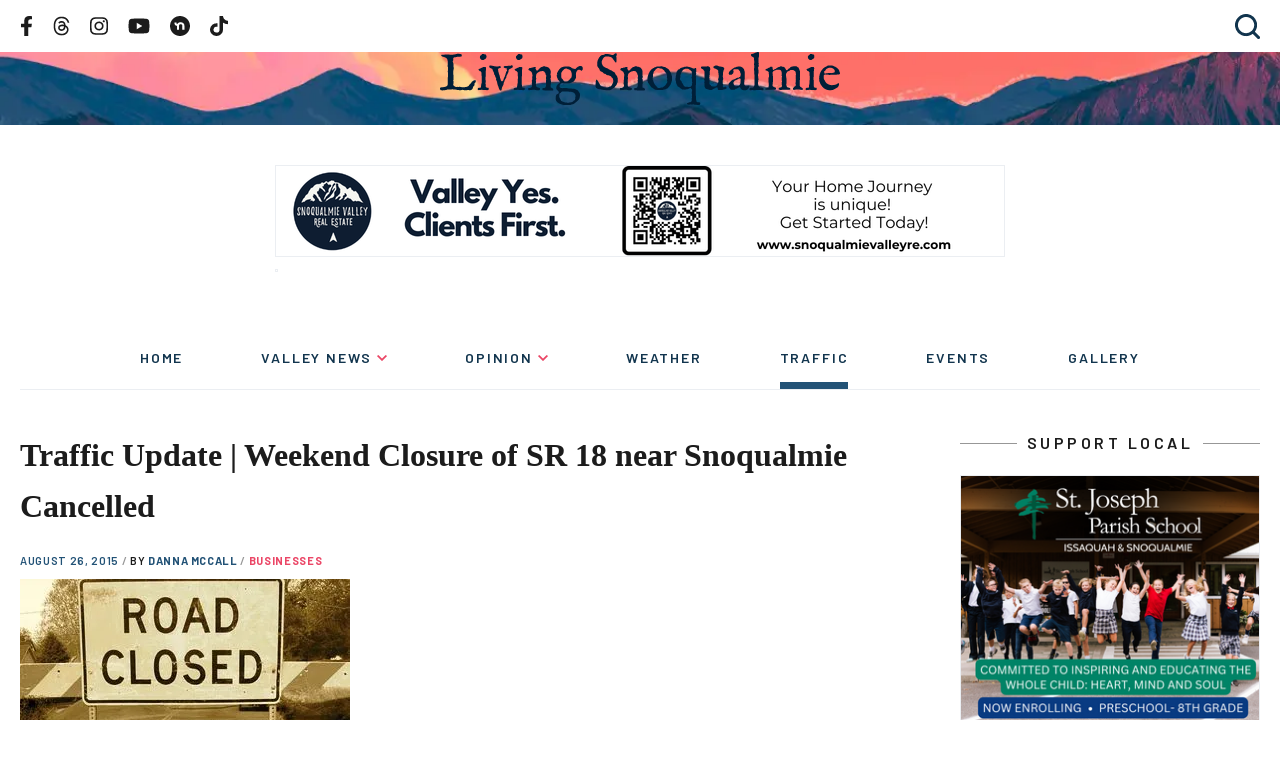

--- FILE ---
content_type: text/html; charset=utf-8
request_url: https://www.google.com/recaptcha/api2/aframe
body_size: 268
content:
<!DOCTYPE HTML><html><head><meta http-equiv="content-type" content="text/html; charset=UTF-8"></head><body><script nonce="HgGpFgf356B_QkKGyMHTgA">/** Anti-fraud and anti-abuse applications only. See google.com/recaptcha */ try{var clients={'sodar':'https://pagead2.googlesyndication.com/pagead/sodar?'};window.addEventListener("message",function(a){try{if(a.source===window.parent){var b=JSON.parse(a.data);var c=clients[b['id']];if(c){var d=document.createElement('img');d.src=c+b['params']+'&rc='+(localStorage.getItem("rc::a")?sessionStorage.getItem("rc::b"):"");window.document.body.appendChild(d);sessionStorage.setItem("rc::e",parseInt(sessionStorage.getItem("rc::e")||0)+1);localStorage.setItem("rc::h",'1769907618998');}}}catch(b){}});window.parent.postMessage("_grecaptcha_ready", "*");}catch(b){}</script></body></html>